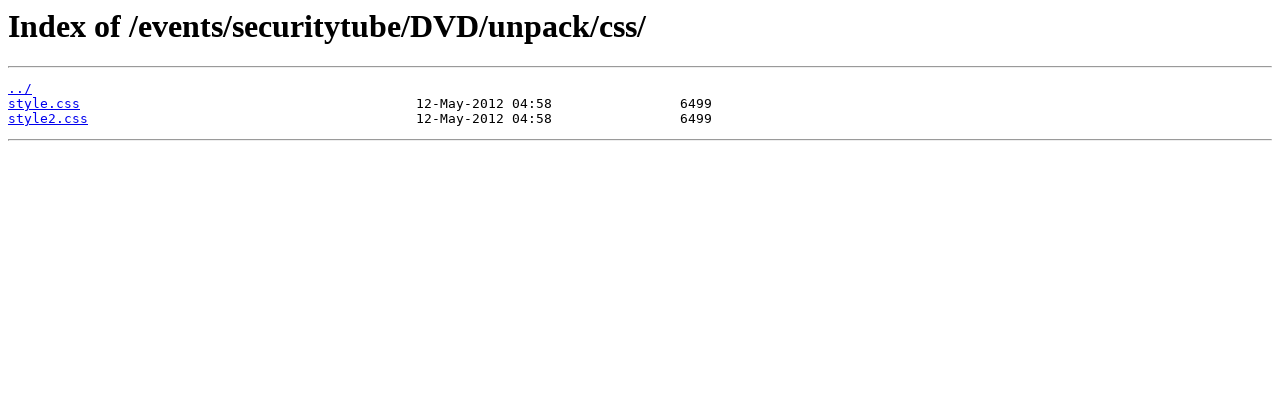

--- FILE ---
content_type: text/html
request_url: http://wipkip.nikhef.nl/events/securitytube/DVD/unpack/css/?C=M&O=A
body_size: 208
content:
<html>
<head><title>Index of /events/securitytube/DVD/unpack/css/</title></head>
<body>
<h1>Index of /events/securitytube/DVD/unpack/css/</h1><hr><pre><a href="../">../</a>
<a href="style.css">style.css</a>                                          12-May-2012 04:58                6499
<a href="style2.css">style2.css</a>                                         12-May-2012 04:58                6499
</pre><hr></body>
</html>
